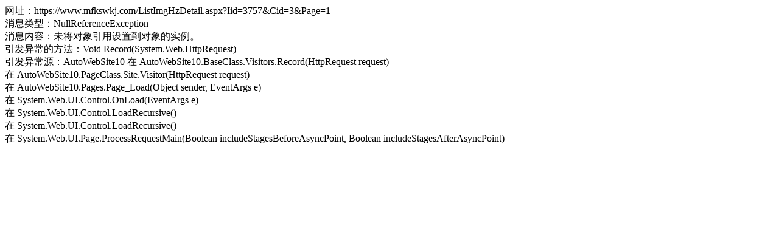

--- FILE ---
content_type: text/html; charset=utf-8
request_url: https://www.mfkswkj.com/ListImgHzDetail_3757_3_1.html
body_size: 580
content:
网址：https://www.mfkswkj.com/ListImgHzDetail.aspx?Iid=3757&Cid=3&Page=1<br />消息类型：NullReferenceException<br />消息内容：未将对象引用设置到对象的实例。<br />引发异常的方法：Void Record(System.Web.HttpRequest)<br />引发异常源：AutoWebSite10   在 AutoWebSite10.BaseClass.Visitors.Record(HttpRequest request)<br />   在 AutoWebSite10.PageClass.Site.Visitor(HttpRequest request)<br />   在 AutoWebSite10.Pages.Page_Load(Object sender, EventArgs e)<br />   在 System.Web.UI.Control.OnLoad(EventArgs e)<br />   在 System.Web.UI.Control.LoadRecursive()<br />   在 System.Web.UI.Control.LoadRecursive()<br />   在 System.Web.UI.Page.ProcessRequestMain(Boolean includeStagesBeforeAsyncPoint, Boolean includeStagesAfterAsyncPoint)